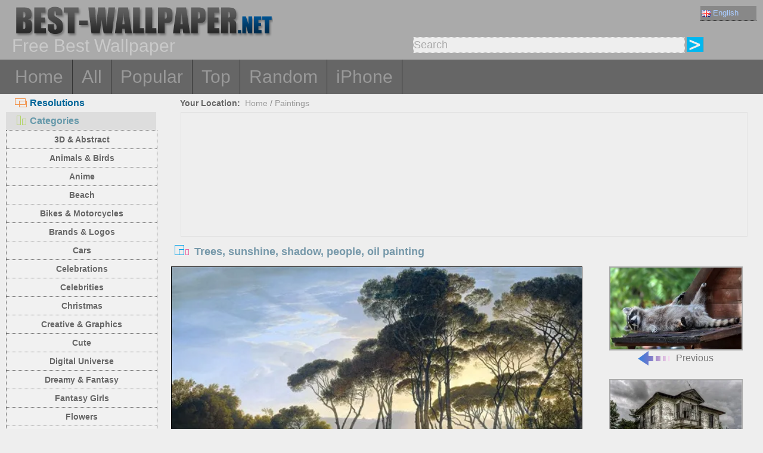

--- FILE ---
content_type: text/html; charset=utf-8
request_url: https://best-wallpaper.net/Trees-sunshine-shadow-people-oil-painting_wallpapers.html
body_size: 5636
content:
<!DOCTYPE html PUBLIC "-//W3C//DTD XHTML 1.0 Transitional//EN" "http://www.w3.org/TR/xhtml1/DTD/xhtml1-transitional.dtd">
<html xmlns="http://www.w3.org/1999/xhtml" lang="en">
<head>
<meta http-equiv="Content-Type" content="text/html; charset=utf-8" />
<title>Wallpaper Trees, sunshine, shadow, people, oil painting 1920x1200 Picture, Image</title>
<meta name="description" content="Desktop Wallpaper Trees, sunshine, shadow, people, oil painting 1920x1200 for PC, Mac, Laptop, Tablet, Mobile Phone" />
<meta name="viewport" content="width=device-width, minimal-ui, initial-scale=1.0, maximum-scale=1.0, user-scalable=no">
<link href="/css/pub.css?v=5" rel="stylesheet" type="text/css" />
<script type="text/javascript" src="/js/pub.js?v=2"></script>

<!--[if lt IE 9]>
  <script src="/js/respond.src.js"></script>
<![endif]-->
</head>
<body>

<div align="center">
        <div ID="wallmaxview" onclick="closemaxwall()"></div>
<div align="center" class="top_logo_s">
    <div class="max_w">
     <div class="top_logo"><span></span><a href="/"><img src="/image/logo.gif" border="0" /></a></div>    
     <div class="top_lan">
       <div class="url_lan">       
	<div class="url_lan2"><a href="https://best-wallpaper.net" lang="en"><i class="lan_en"></i>English</a></div>
	<a href="https://cn.best-wallpaper.net" lang="zh-CN"><i class="lan_cn"></i>中文</a>
	<a href="https://ja.best-wallpaper.net" lang="ja"><i class="lan_jp"></i>日本語</a>
	<a href="https://es.best-wallpaper.net" lang="es"><i class="lan_es"></i>Español</a>
	<a href="https://ru.best-wallpaper.net" lang="ru"><i class="lan_ru"></i>Русский</a>
	<a href="https://fr.best-wallpaper.net" lang="fr"><i class="lan_fr"></i>Française</a>
	<a href="https://de.best-wallpaper.net" lang="de"><i class="lan_de"></i>Deutsch</a>
	<a href="https://pt.best-wallpaper.net" lang="pt"><i class="lan_pt"></i>Portuguese</a>
	<a href="https://kr.best-wallpaper.net" lang="ko"><i class="lan_kr"></i>한국어</a>
	<a href="https://hk.best-wallpaper.net" lang="zh-TW"><i class="lan_hk"></i>繁體</a>
       </div>
     </div>
  <div style="clear:both;"></div>
     <div class="top_logo_info">Free Best Wallpaper</div>
     <div class="top_search">
	<div class="s_div2">
	  <input type="text" ID="in_txt" value="Search" class="search_input" oninput="search_kw_get()" onclick="if (document.getElementById('in_txt').value=='Search') document.getElementById('in_txt').value='';" onpropertychange="search_kw_get()" onkeypress=" if(event.keyCode==13) { search(0); return false;}" />
	  <div class="s_showlist" ID="in_txt_kw"></div>
	</div>
	<div class="s_div3"><span onclick="if (document.getElementById('in_txt').value!='Search') search(0)"></span></div>
     </div>
    </div>

  <div style="clear:both;"></div>
</div>
<div align="center" class="top_m">
    <div class="max_w">
      <div class="top_menu">
	<a href="/">Home</a>
	<a href="/All_desktop_wallpapers/page/2">All</a>
	<a href="/Most_popular_wallpapers.html">Popular</a>
	<a href="/Top_rated_wallpapers.html">Top</a>
	<a href="/Random_list_wallpapers.html">Random</a>
	<a href="/iphone/">iPhone</a></div>
    </div>
</div>

<div align="center" class="body_main">
    <div class="max_w">
      <div style="clear:both;"></div>
     <div style="position:relative; width:100%; height:auto;">
      <div class="top_p4"><span onclick="m_show(1)" ID="a1"><i class="a1"></i>Resolutions</span><span onclick="m_show(0)" ID="a2"><i class="a2"></i>Categories</span></div>
      <div style="clear:both;"></div>
<div ID="body_left" class="b_left">
      <div style="clear:both;"></div>
	<div class="c_menu" id="c_m">
	  <li><a href="/3D-and-Abstract_desktop_wallpapers.html">3D & Abstract</a></li>
	  <li><a href="/Animals-and-Birds_desktop_wallpapers.html">Animals & Birds</a></li>
	  <li><a href="/Anime_desktop_wallpapers.html">Anime</a></li>
	  <li><a href="/Beach_desktop_wallpapers.html">Beach</a></li>
	  <li><a href="/Bikes-and-Motorcycles_desktop_wallpapers.html">Bikes & Motorcycles</a></li>
	  <li><a href="/Brands-and-Logos_desktop_wallpapers.html">Brands & Logos</a></li>
	  <li><a href="/Cars_desktop_wallpapers.html">Cars</a></li>
	  <li><a href="/Celebrations_desktop_wallpapers.html">Celebrations</a></li>
	  <li><a href="/Celebrities_desktop_wallpapers.html">Celebrities</a></li>
	  <li><a href="/Christmas_desktop_wallpapers.html">Christmas</a></li>
	  <li><a href="/Creative-and-Graphics_desktop_wallpapers.html">Creative & Graphics</a></li>
	  <li><a href="/Cute_desktop_wallpapers.html">Cute</a></li>
	  <li><a href="/Digital-Universe_desktop_wallpapers.html">Digital Universe</a></li>
	  <li><a href="/Dreamy-and-Fantasy_desktop_wallpapers.html">Dreamy & Fantasy</a></li>
	  <li><a href="/Fantasy-Girls_desktop_wallpapers.html">Fantasy Girls</a></li>
	  <li><a href="/Flowers_desktop_wallpapers.html">Flowers</a></li>
	  <li><a href="/Games_desktop_wallpapers.html">Games</a></li>
	  <li><a href="/Girls_desktop_wallpapers.html">Girls</a></li>
	  <li><a href="/Love_desktop_wallpapers.html">Love</a></li>
	  <li><a href="/Movies_desktop_wallpapers.html">Movies</a></li>
	  <li><a href="/Nature-and-Landscape_desktop_wallpapers.html">Nature & Landscape</a></li>
	  <li><a href="/Others_desktop_wallpapers.html">Others</a></li>
	  <li><a href="/Paintings_desktop_wallpapers.html">Paintings</a></li>
	  <li><a href="/Planes_desktop_wallpapers.html">Planes</a></li>
	  <li><a href="/Travel-and-World_desktop_wallpapers.html">Travel & World</a></li>
	  <li><a href="/Vector-and-Designs_desktop_wallpapers.html">Vector & Designs</a></li>
	 <div style="clear:both;"></div>
	</div>

	<div class="c_menu" id="r_m">
	  <li><span>4:3/5:4 Wallpapers :</span></li>
	  <li><a href="/1024x768_desktop_wallpapers.html">1024x768 Normal</a></li>
	  <li><a href="/1280x1024_desktop_wallpapers.html">1280x1024 Normal</a></li>
	  <li><a href="/1600x1200_desktop_wallpapers.html">1600x1200 Normal</a></li>
	  <li><a href="/1920x1440_desktop_wallpapers.html">1920x1440 Normal</a></li>
	  <li><a href="/2560x1920_desktop_wallpapers.html">2560x1920 Normal</a></li>
	  <li><span>16:9 HD Wallpapers :</span></li>
	  <li><a href="/1366x768_desktop_wallpapers.html">1366x768 HD Wide</a></li>
	  <li><a href="/1600x900_desktop_wallpapers.html">1600x900 HD Wide</a></li>
	  <li><a href="/1920x1080_desktop_wallpapers.html">1920x1080 Full HD</a></li>
	  <li><a href="/2560x1440_desktop_wallpapers.html">2560x1440 QHD</a></li>
	  <li><span>16:10 Wide Wallpapers :</span></li>
	  <li><a href="/1280x800_desktop_wallpapers.html">1280x800 Wide</a></li>
	  <li><a href="/1440x900_desktop_wallpapers.html">1440x900 Wide</a></li>
	  <li><a href="/1680x1050_desktop_wallpapers.html">1680x1050 Wide</a></li>
	  <li><a href="/1920x1200_desktop_wallpapers.html">1920x1200 Wide</a></li>
	  <li><a href="/2560x1600_desktop_wallpapers.html">2560x1600 Wide</a></li>
	  <li><a href="/2880x1800_desktop_wallpapers.html">2880x1800 Wide</a></li>
	  <li><span>4K 5K 8K and Multi Monitor :</span></li>
	  <li><a href="/3840x1200_desktop_wallpapers.html">3840x1200 Multi</a></li>
	  <li><a href="/3840x2160_desktop_wallpapers.html">3840x2160 UHD 4K</a></li>
	  <li><a href="/5120x2880_desktop_wallpapers.html">5120x2880 UHD 5K</a></li>
	  <li><a href="/7680x4320_desktop_wallpapers.html">7680x4320 UHD 8K</a></li>
	 <div style="clear:both;"></div>
	</div>
</div>
<div ID="body_right" class="b_right">

      <div class="top_lca"><span>Your Location:</span>&nbsp;&nbsp;<a href="/">Home</a>  / <a href="/Paintings_desktop_wallpapers.html">Paintings</a></div>
  <div style="clear:both;"></div>

      <div class="gg_ads" align="center">
<script async src="//pagead2.googlesyndication.com/pagead/js/adsbygoogle.js"></script>
<!-- auto_bw_top -->
<ins class="adsbygoogle"
     style="display:block"
     data-ad-client="ca-pub-7732465585130880"
     data-ad-slot="8879789506"
     data-ad-format="auto"></ins>
<script>
(adsbygoogle = window.adsbygoogle || []).push({});
</script>
      </div>

      <div class="top_title"><i></i>Trees, sunshine, shadow, people, oil painting</div>
<script>set_Now_item("c_m","/Paintings")</script>

<div class="pic_view_main">
   <div style="width:100%;height:auto;">
        <div class="pic_view">
	  <img ID="viewImg" src="https://s1.best-wallpaper.net/wallpaper/m/2208/Trees-sunshine-shadow-people-oil-painting_m.webp" data-src="https://s2.best-wallpaper.net/wallpaper/1920x1200/2208/Trees-sunshine-shadow-people-oil-painting_1920x1200.jpg" alt="Wallpaper Trees, sunshine, shadow, people, oil painting" title="Click to view the original resolution wallpaper" onload="loadImg(this,0)" onclick="loadImg(this,1)"/>
	  <div ID="loading"><img src="/image/loading.gif" style="border:0px" /></div>
        </div>
       <div class="pic_view_pn">

	<div align="center" class="pic_view_prev">
	 <a href="/Raccoon-cute-animal-rest_wallpapers.html" title="Raccoon, cute animal, rest" ><div class="pic_view_pn_img"><img src="https://s1.best-wallpaper.net/wallpaper/s/2208/Raccoon-cute-animal-rest_s.webp" alt="Raccoon, cute animal, rest" /></div><i></i>Previous</a>
	</div>

	<div align="center" class="pic_view_next">
	 <a href="/Old-house-trees-clouds_wallpapers.html" title="Old house, trees, clouds" ><div class="pic_view_pn_img"><img src="https://s1.best-wallpaper.net/wallpaper/s/2208/Old-house-trees-clouds_s.webp" alt="Old house, trees, clouds" /></div>Next<i></i></a>
	</div>

	<div style="clear:both;"></div>
       </div>

  </div>

	<div class="pic_view_r">
	  <div class="pic_view_rinfo">
	   <div class="rating-text">Rate this wallpaper: </div>
	   <div class="ratingblock nonstatic">
		<ul class="unit-rating" style="width:80px;">
  		<li class="current-rating" id="rateValue" style="width:74.6672px;">4.6667/5</li>
  		<li><a name="rt1" onclick="ratePic(1,70783)" title="1 out of 5" class="r1-unit" rel="nofollow">1</a></li>
  		<li><a name="rt2" onclick="ratePic(2,70783)" title="2 out of 5" class="r2-unit" rel="nofollow">2</a></li>
  		<li><a name="rt3" onclick="ratePic(3,70783)" title="3 out of 5" class="r3-unit" rel="nofollow">3</a></li>
  		<li><a name="rt4" onclick="ratePic(4,70783)" title="4 out of 5" class="r4-unit" rel="nofollow">4</a></li>
  		<li><a name="rt5" onclick="ratePic(5,70783)" title="5 out of 5" class="r5-unit" rel="nofollow">5</a></li>
		</ul><p>(<i id="rateUsers">3</i> votes) </p>
	   </div>
	  </div>
	  <div class="pic_view_cinfo"><b style="float:left">Categories:</b><a href="/Paintings_desktop_wallpapers.html">Paintings</a> </div>
	  <div class="pic_view_tagsinfo"><b style="float:left">Tags:</b><div class="pic_view_tags"><a href="/tags/Trees.html">Trees</a><a href="/tags/Sunshine.html">Sunshine</a><a href="/tags/Shadow.html">Shadow</a><a href="/tags/People.html">People</a><a href="/tags/Oil.html">Oil</a><a href="/tags/Painting.html">Painting</a></div> <div style="float:right;margin-right:10px; word-break:keep-all; white-space: nowrap; "><b>Original resolution: </b><a href="https://s2.best-wallpaper.net/wallpaper/1920x1200/2208/Trees-sunshine-shadow-people-oil-painting_1920x1200.jpg" title="1920x1200&nbsp;Trees, sunshine, shadow, people, oil painting Wallpaper" target="_blank">1920x1200</a></div></div>
	</div>

      <div class="gg_ads" align="center">
<script async src="//pagead2.googlesyndication.com/pagead/js/adsbygoogle.js"></script>
<!-- auto_bw_m -->
<ins class="adsbygoogle"
     style="display:block"
     data-ad-client="ca-pub-7732465585130880"
     data-ad-slot="9180130263"
     data-ad-format="auto"></ins>
<script>
(adsbygoogle = window.adsbygoogle || []).push({});
</script>
      </div>

	<div class="pic_down_info"><i></i><span>Download this wallpaper</span></div>

 	<div style="width:100%;float:left;padding-top:5px;">	
	<div class="pic_down_url">
	          <div style="width:98%;float:left; margin-left:1%;"><b>Normal 4:3/5:4 resolutions: </b><a href="https://s2.best-wallpaper.net/wallpaper/1024x768/2208/Trees-sunshine-shadow-people-oil-painting_1024x768.jpg" title="Download 1024x768 Trees, sunshine, shadow, people, oil painting Wallpaper" target="_blank">1024x768</a><a href="https://s2.best-wallpaper.net/wallpaper/1280x1024/2208/Trees-sunshine-shadow-people-oil-painting_1280x1024.jpg" title="Download 1280x1024 Trees, sunshine, shadow, people, oil painting Wallpaper" target="_blank">1280x1024</a><a href="https://s2.best-wallpaper.net/wallpaper/1600x1200/2208/Trees-sunshine-shadow-people-oil-painting_1600x1200.jpg" title="Download 1600x1200 Trees, sunshine, shadow, people, oil painting Wallpaper" target="_blank">1600x1200</a></div>
	          <div style="width:98%;float:left; margin-left:1%;"><b>HD Widescreen 16:9 resolutions: </b><a href="https://s2.best-wallpaper.net/wallpaper/1366x768/2208/Trees-sunshine-shadow-people-oil-painting_1366x768.jpg" title="Download 1366x768 Trees, sunshine, shadow, people, oil painting Wallpaper" target="_blank">1366x768</a><a href="https://s2.best-wallpaper.net/wallpaper/1600x900/2208/Trees-sunshine-shadow-people-oil-painting_1600x900.jpg" title="Download 1600x900 Trees, sunshine, shadow, people, oil painting Wallpaper" target="_blank">1600x900</a><a href="https://s2.best-wallpaper.net/wallpaper/1920x1080/2208/Trees-sunshine-shadow-people-oil-painting_1920x1080.jpg" title="Download 1920x1080 Trees, sunshine, shadow, people, oil painting Wallpaper" target="_blank">1920x1080</a></div>
	          <div style="width:98%;float:left; margin-left:1%;"><b>Widescreen 16:10 resolutions: </b><a href="https://s2.best-wallpaper.net/wallpaper/1280x800/2208/Trees-sunshine-shadow-people-oil-painting_1280x800.jpg" title="Download 1280x800 Trees, sunshine, shadow, people, oil painting Wallpaper" target="_blank">1280x800</a><a href="https://s2.best-wallpaper.net/wallpaper/1440x900/2208/Trees-sunshine-shadow-people-oil-painting_1440x900.jpg" title="Download 1440x900 Trees, sunshine, shadow, people, oil painting Wallpaper" target="_blank">1440x900</a><a href="https://s2.best-wallpaper.net/wallpaper/1680x1050/2208/Trees-sunshine-shadow-people-oil-painting_1680x1050.jpg" title="Download 1680x1050 Trees, sunshine, shadow, people, oil painting Wallpaper" target="_blank">1680x1050</a><a href="https://s2.best-wallpaper.net/wallpaper/1920x1200/2208/Trees-sunshine-shadow-people-oil-painting_1920x1200.jpg" title="Download 1920x1200 Trees, sunshine, shadow, people, oil painting Wallpaper" target="_blank">1920x1200 (Original)</a></div>

	          <div style="width:98%;float:left; margin-left:1%;"><b>iPhone Wallpaper: </b><a href="https://s2.best-wallpaper.net/wallpaper/iphone/2208/Trees-sunshine-shadow-people-oil-painting_iphone_320x480.jpg" title="Download 320x480 Trees, sunshine, shadow, people, oil painting iPhone 3GS Wallpaper" target="_blank">320x480 (iPhone 3GS)</a><a href="https://s2.best-wallpaper.net/wallpaper/iphone/2208/Trees-sunshine-shadow-people-oil-painting_iphone_640x960.jpg" title="Download 640x960 Trees, sunshine, shadow, people, oil painting iPhone 4/4S Wallpaper" target="_blank">640x960 (iPhone 4/4S)</a><a href="https://s2.best-wallpaper.net/wallpaper/iphone/2208/Trees-sunshine-shadow-people-oil-painting_iphone_640x1136.jpg" title="Download 640x1136 Trees, sunshine, shadow, people, oil painting iPhone 5/5S/5C/SE Wallpaper" target="_blank">640x1136 (iPhone 5/5S/5C/SE)</a><a href="https://s2.best-wallpaper.net/wallpaper/iphone/2208/Trees-sunshine-shadow-people-oil-painting_iphone_750x1334.jpg" title="Download 750x1334 Trees, sunshine, shadow, people, oil painting iPhone 8/7/6/6S/SE2/SE3 Wallpaper" target="_blank">750x1334 (iPhone 8/7/6/6S/SE2/SE3)</a></div>

	</div>


	</div>
  <div style="clear:both;"></div>
</div>
  <div style="clear:both;"></div>
      <div class="pic_down_t1">Similar Wallpapers </div>
      <div id="imglist" class="img_list"><div class="img_list_item1"><div class="img_list_item"><a href = "/Art-drawing-cat-pink-hat_wallpapers.html" ><img src = "https://s1.best-wallpaper.net/wallpaper/s/2002/Art-drawing-cat-pink-hat_s.webp" alt="Preview wallpaper Art drawing, cat, pink hat" /><em>1172 views</em><span>Art drawing, cat, pink hat</span></a></div></div>
<div class="img_list_item1"><div class="img_list_item"><a href = "/White-tiger-snow-smoke-art-picture_wallpapers.html" ><img src = "https://s1.best-wallpaper.net/wallpaper/s/1805/White-tiger-snow-smoke-art-picture_s.webp" alt="Preview wallpaper White tiger, snow, smoke, art picture" /><em>6171 views</em><span>White tiger, snow, smoke, art picture</span></a></div></div>
<div class="img_list_item1"><div class="img_list_item"><a href = "/Landscape-painting_wallpapers.html" ><img src = "https://s1.best-wallpaper.net/wallpaper/s/1111/Landscape-painting_s.webp" alt="Preview wallpaper Landscape painting" /><em>53821 views</em><span>Landscape painting</span></a></div></div>
</div>

      <div class="gg_ads" align="center">
<script async src="//pagead2.googlesyndication.com/pagead/js/adsbygoogle.js"></script>
<!-- auto_bw_bottom -->
<ins class="adsbygoogle"
     style="display:block"
     data-ad-client="ca-pub-7732465585130880"
     data-ad-slot="7418124905"
     data-ad-format="auto"></ins>
<script>
(adsbygoogle = window.adsbygoogle || []).push({});
</script>
      </div>

  <div class="pic_view_m_info">Related Wallpapers</div>
      <div id="pgpoint" class="img_list"><div class="img_list_item1"><div class="img_list_item"><a href = "/Blonde-girl-art-painting_wallpapers.html" ><img src = "https://s1.best-wallpaper.net/wallpaper/s/1902/Blonde-girl-art-painting_s.webp" alt="Preview wallpaper Blonde girl, art painting" /><em>2371 views</em><span>Blonde girl, art painting</span></a></div></div>
<div class="img_list_item1"><div class="img_list_item"><a href = "/Traffic-accident-disaster-top-view-painting_wallpapers.html" ><img src = "https://s1.best-wallpaper.net/wallpaper/s/1809/Traffic-accident-disaster-top-view-painting_s.webp" alt="Preview wallpaper Traffic accident, disaster, top view, painting" /><em>4093 views</em><span>Traffic accident, disaster, top view, painting</span></a></div></div>
<div class="img_list_item1"><div class="img_list_item"><a href = "/Art-painting-raven-beak-flight-little-girl-lamp_wallpapers.html" ><img src = "https://s1.best-wallpaper.net/wallpaper/s/1809/Art-painting-raven-beak-flight-little-girl-lamp_s.webp" alt="Preview wallpaper Art painting, raven, beak, flight, little girl, lamp" /><em>3899 views</em><span>Art painting, raven, beak, flight, little girl, lamp</span></a></div></div>
<div class="img_list_item1"><div class="img_list_item"><a href = "/Beautiful-painting-Chinese-style-landscape-houses-mountains-waterfall_wallpapers.html" ><img src = "https://s1.best-wallpaper.net/wallpaper/s/1807/Beautiful-painting-Chinese-style-landscape-houses-mountains-waterfall_s.webp" alt="Preview wallpaper Beautiful painting, Chinese style landscape, houses, mountains, waterfall" /><em>7285 views</em><span>Beautiful painting, Chinese style landscape, houses, mountains, waterfall</span></a></div></div>
<div class="img_list_item1"><div class="img_list_item"><a href = "/Watercolor-landscape-evening-tree-sailing-river_wallpapers.html" ><img src = "https://s1.best-wallpaper.net/wallpaper/s/1404/Watercolor-landscape-evening-tree-sailing-river_s.webp" alt="Preview wallpaper Watercolor landscape, evening, tree, sailing, river" /><em>28281 views</em><span>Watercolor landscape, evening, tree, sailing, river</span></a></div></div>
<div class="img_list_item1"><div class="img_list_item"><a href = "/Art-painting-apples-and-oranges_wallpapers.html" ><img src = "https://s1.best-wallpaper.net/wallpaper/s/1307/Art-painting-apples-and-oranges_s.webp" alt="Preview wallpaper Art painting, apples and oranges" /><em>19966 views</em><span>Art painting, apples and oranges</span></a></div></div>
</div>
      <div style="clear:both;"></div>
    </div>
  </div>
 </div>
</div>



<div align="center" class="web_bottom">
    <div class="max_w">
     <div class="web_bottom_info">
About us | <a href="mailto:admin@best-wallpaper.net">Contact</a> | <a href="#" onclick="addtofav()">Favorite</a> | <a href="#" onclick="sethomepg()">Homepage</a> | <a href="/sitemap.xml">Sitemap</a>   Copyright (c) 2011-2026 <a href="https://best-wallpaper.net">best-wallpaper.net</a>&nbsp;&nbsp;<font id="times"></font><br />
Site all the wallpaper, are collected from Internet, belongs to original author, please do not used for commercial purposes! 
     </div>
   </div>
</div>

</div>


<script async src="https://c1.best-wallpaper.net/ct.js.2.70783"></script>

<script>
  (function(i,s,o,g,r,a,m){i['GoogleAnalyticsObject']=r;i[r]=i[r]||function(){
  (i[r].q=i[r].q||[]).push(arguments)},i[r].l=1*new Date();a=s.createElement(o),
  m=s.getElementsByTagName(o)[0];a.async=1;a.src=g;m.parentNode.insertBefore(a,m)
  })(window,document,'script','//www.google-analytics.com/analytics.js','ga');

  ga('create', 'UA-10568898-5', 'auto');
  ga('send', 'pageview');

</script>

</body>
</html>

--- FILE ---
content_type: text/html; charset=utf-8
request_url: https://www.google.com/recaptcha/api2/aframe
body_size: 267
content:
<!DOCTYPE HTML><html><head><meta http-equiv="content-type" content="text/html; charset=UTF-8"></head><body><script nonce="xuDS-RaH8dnc-VdIiCzc7Q">/** Anti-fraud and anti-abuse applications only. See google.com/recaptcha */ try{var clients={'sodar':'https://pagead2.googlesyndication.com/pagead/sodar?'};window.addEventListener("message",function(a){try{if(a.source===window.parent){var b=JSON.parse(a.data);var c=clients[b['id']];if(c){var d=document.createElement('img');d.src=c+b['params']+'&rc='+(localStorage.getItem("rc::a")?sessionStorage.getItem("rc::b"):"");window.document.body.appendChild(d);sessionStorage.setItem("rc::e",parseInt(sessionStorage.getItem("rc::e")||0)+1);localStorage.setItem("rc::h",'1768964183532');}}}catch(b){}});window.parent.postMessage("_grecaptcha_ready", "*");}catch(b){}</script></body></html>